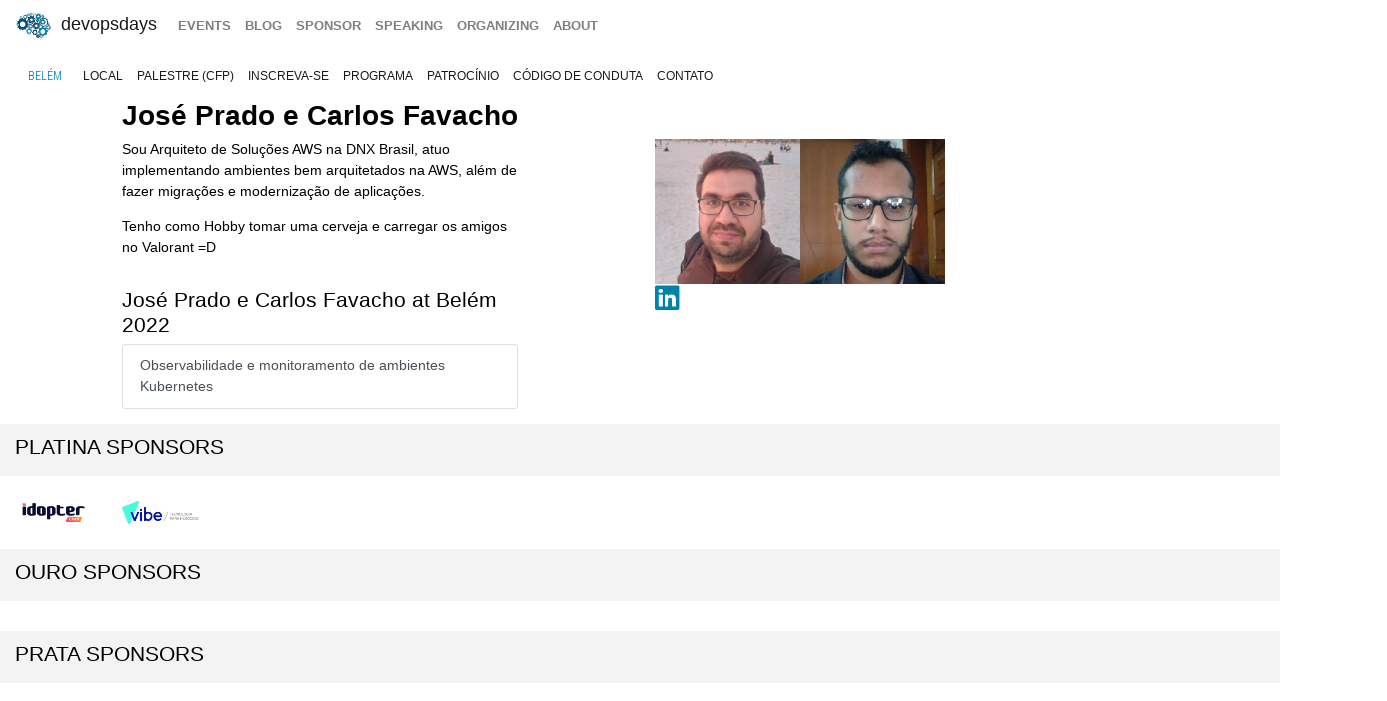

--- FILE ---
content_type: text/html; charset=UTF-8
request_url: https://devopsdays.org/events/2022-belem/speakers/jose-prado/
body_size: 3852
content:
<!doctype html><html itemscope lang=en-US><head><meta http-equiv=X-UA-Compatible content="IE=edge"><meta charset=utf-8><meta name=HandheldFriendly content="True"><meta name=MobileOptimized content="320"><meta name=viewport content="width=device-width,initial-scale=1,shrink-to-fit=no"><meta name=generator content="Hugo 0.152.2"><meta property="og:title" content="José Prado E Carlos Favacho"><meta name=twitter:title content="José Prado e Carlos Favacho"><meta itemprop=name content="José Prado e Carlos Favacho"><meta property="og:description" content="Sou Arquiteto de Soluções AWS na DNX Brasil, atuo implementando ambientes bem arquitetados na AWS, além de fazer migrações e modernização de aplicações.
Tenho como Hobby tomar uma cerveja e carregar os amigos no Valorant =D"><meta name=twitter:description content="Sou Arquiteto de Soluções AWS na DNX Brasil, atuo implementando ambientes bem arquitetados na AWS, além de fazer migrações e modernização de aplicações.
Tenho como Hobby tomar uma cerveja e carregar os amigos no Valorant =D"><meta itemprop=description content="Sou Arquiteto de Soluções AWS na DNX Brasil, atuo implementando ambientes bem arquitetados na AWS, além de fazer migrações e modernização de aplicações.
Tenho como Hobby tomar uma cerveja e carregar os amigos no Valorant =D"><meta name=twitter:site content="@devopsdays"><meta property="og:type" content="website"><meta property="og:url" content="https://devopsdays.org/events/2022-belem/speakers/jose-prado/"><meta name=twitter:creator content="@tasafo"><meta name=twitter:label1 value=Event><meta name=twitter:data1 value='devopsdays Belém 2022'><meta name=twitter:label2 value=Date><meta name=twitter:data2 value='November 26, 2022'><meta property="og:image" content='https://www.devopsdays.org/img/sharing.jpg'><meta property="og:image:alt" content='devopsdays'><meta name=twitter:card content="summary_large_image"><meta name=twitter:image content='https://www.devopsdays.org/img/sharing.jpg'><meta itemprop=image content='https://www.devopsdays.org/img/sharing.jpg'><meta property="fb:app_id" content="1904065206497317"><meta itemprop=wordCount content="36"><title>José Prado e Carlos Favacho - devopsdays Belém 2022</title><script>window.ga=window.ga||function(){(ga.q=ga.q||[]).push(arguments)},ga.l=+new Date,ga("create","UA-9713393-1","auto"),ga("send","pageview")</script><script async src=https://www.google-analytics.com/analytics.js></script><link rel=stylesheet href=/css/site.min.d70306a706192ba234cac80ced3b64203233a1262fe197300e9d08a3a1f97a85.css integrity="sha256-1wMGpwYZK6I0ysgM7TtkIDIzoSYv4ZcwDp0Io6H5eoU="><link href="https://fonts.googleapis.com/css?family=Roboto+Condensed:300,400,700" rel=stylesheet><link href=/fontawesome/css/fontawesome.min.css rel=stylesheet><link href=/fontawesome/css/brands.min.css rel=stylesheet><link href=/fontawesome/css/solid.min.css rel=stylesheet><link href=/fontawesome/css/v4-font-face.min.css rel=stylesheet><link rel=apple-touch-icon sizes=57x57 href=/apple-icon-57x57.png><link rel=apple-touch-icon sizes=60x60 href=/apple-icon-60x60.png><link rel=apple-touch-icon sizes=72x72 href=/apple-icon-72x72.png><link rel=apple-touch-icon sizes=76x76 href=/apple-icon-76x76.png><link rel=apple-touch-icon sizes=114x114 href=/apple-icon-114x114.png><link rel=apple-touch-icon sizes=120x120 href=/apple-icon-120x120.png><link rel=apple-touch-icon sizes=144x144 href=/apple-icon-144x144.png><link rel=apple-touch-icon sizes=152x152 href=/apple-icon-152x152.png><link rel=apple-touch-icon sizes=180x180 href=/apple-icon-180x180.png><link rel=icon type=image/png sizes=192x192 href=/android-icon-192x192.png><link rel=icon type=image/png sizes=32x32 href=/favicon-32x32.png><link rel=icon type=image/png sizes=96x96 href=/favicon-96x96.png><link rel=icon type=image/png sizes=16x16 href=/favicon-16x16.png><link rel=manifest href=/manifest.json><meta name=msapplication-TileColor content="#ffffff"><meta name=msapplication-TileImage content="/ms-icon-144x144.png"><meta name=theme-color content="#ffffff"><link href=/events/index.xml rel=alternate type=application/rss+xml title=DevOpsDays><link href=/events/index.xml rel=feed type=application/rss+xml title=DevOpsDays><script src=/js/devopsdays-min.min.6ab8ce6f544dca2401f76abc844458dc4387569400fd8abb7edb90fca2ae81cf.js integrity="sha256-arjOb1RNyiQB92q8hERY3EOHVpQA/Yq7ftuQ/KKugc8="></script></head><body lang><nav class="navbar navbar-expand-md navbar-light"><a class=navbar-brand href=/><img src=/img/devopsdays-brain.png height=30 class="d-inline-block align-top" alt="devopsdays Logo">
DevOpsDays
</a><button class=navbar-toggler type=button data-toggle=collapse data-target=#navbarSupportedContent aria-controls=navbarSupportedContent aria-expanded=false aria-label="Toggle navigation">
<span class=navbar-toggler-icon></span></button><div class="collapse navbar-collapse" id=navbarSupportedContent><ul class="navbar-nav mr-auto"><li class="nav-item global-navigation"><a class=nav-link href=/events/>events</a></li><li class="nav-item global-navigation"><a class=nav-link href=/blog/>blog</a></li><li class="nav-item global-navigation"><a class=nav-link href=/sponsor>sponsor</a></li><li class="nav-item global-navigation"><a class=nav-link href=/speaking/>speaking</a></li><li class="nav-item global-navigation"><a class=nav-link href=/organizing>organizing</a></li><li class="nav-item global-navigation"><a class=nav-link href=/about>about</a></li></ul></div></nav><nav class="navbar event-navigation navbar-expand-md navbar-light"><a href=/events/2022-belem class=nav-link>Belém</a>
<button class=navbar-toggler type=button data-toggle=collapse data-target=#navbar2>
<span class=navbar-toggler-icon></span></button><div class="navbar-collapse collapse" id=navbar2><ul class=navbar-nav><li class="nav-item active"><a class=nav-link href=/events/2022-belem/local>Local</a></li><li class="nav-item active"><a class=nav-link href=https://www.papercall.io/devopsdaysbelem2022>Palestre (CFP)</a></li><li class="nav-item active"><a class=nav-link href=https://www.sympla.com.br/devopsdays-belem-2022__1719640>Inscreva-se</a></li><li class="nav-item active"><a class=nav-link href=/events/2022-belem/programa>Programa</a></li><li class="nav-item active"><a class=nav-link href=/events/2022-belem/sponsor>Patrocínio</a></li><li class="nav-item active"><a class=nav-link href=/events/2022-belem/conduta-pt-br>Código de Conduta</a></li><li class="nav-item active"><a class=nav-link href=/events/2022-belem/contato>Contato</a></li></ul></div></nav><div class=container-fluid><div class=row><div class=col-md-12><div class=row><div class="col-md-12 offset-md-1"><h2 class=speaker-page>José Prado e Carlos Favacho</h2></div></div><div class=row><div class="col-md-4 offset-md-1"><span class="speaker-page content-text"><p>Sou Arquiteto de Soluções AWS na DNX Brasil, atuo implementando ambientes bem arquitetados na AWS, além de fazer migrações e modernização de aplicações.</p><p>Tenho como Hobby tomar uma cerveja e carregar os amigos no Valorant =D</p></span><div class=speaker-bio-talks><h3>José Prado e Carlos Favacho at Belém 2022</h3><ul class=list-group><a href=https://devopsdays.org/events/2022-belem/program/jose-prado/ class="list-group-item list-group-item-action">Observabilidade e monitoramento de ambientes Kubernetes</a></ul></div></div><div class="col-md-3 offset-md-1"><img src=/events/2022-belem/speakers/jose-prado.jpg class=img-fluid alt="José Prado e Carlos Favacho"><br><a href=https://www.linkedin.com/in/jos%C3%A9-roberto-prado-da-silva-junior-1b5ab18/><i class="fa-brands fa-linkedin fa-2x" aria-hidden=true></i>&nbsp;</a></div></div><div class="row cta-row"><div class=col-md-12><h4 class=sponsor-cta>Platina Sponsors</h4></div></div><div class="row sponsor-row"><div class="col-lg-1 col-md-2 col-4"><a href=https://idopterlabs.com.br><img src=/sponsors/i/idopterlabs_hu_5f5e321695d2c167.webp alt=IdopterLabs title=IdopterLabs class=img-fluid></a></div><div class="col-lg-1 col-md-2 col-4"><a href=http://www.vibedesenv.com/><img src=/sponsors/v/vibe_hu_e59a81fac30ecd73.webp alt="Vibe Desenvolvimento" title="Vibe Desenvolvimento" class=img-fluid></a></div></div><div class="row cta-row"><div class=col-md-12><h4 class=sponsor-cta>Ouro Sponsors</h4></div></div><div class="row sponsor-row"></div><div class="row cta-row"><div class=col-md-12><h4 class=sponsor-cta>Prata Sponsors</h4></div></div><div class="row sponsor-row"></div><div class="row cta-row"><div class=col-md-12><h4 class=sponsor-cta>Bronze Sponsors</h4></div></div><div class="row sponsor-row"></div><div class="row cta-row"><div class=col-md-12><h4 class=sponsor-cta>Safo Sponsors</h4></div></div><div class="row sponsor-row"></div><div class="row cta-row"><div class=col-md-12><h4 class=sponsor-cta>Comunidade Sponsors</h4></div></div><div class="row sponsor-row"><div class="col-lg-1 col-md-2 col-4"><a href=https://tasafo.org><img src=/sponsors/t/tasafo_hu_bbda98f378d227a0.webp alt="Ta Safo" title="Ta Safo" class=img-fluid></a></div><div class="col-lg-1 col-md-2 col-4"><a href=https://devsnorte.com><img src=/sponsors/d/devsnorte_hu_e00e1b9380cc3be7.webp alt=DevsNorte title=DevsNorte class=img-fluid></a></div><div class="col-lg-1 col-md-2 col-4"><a href=https://www.paratic.com.br/><img src=/sponsors/p/paratic_hu_bded05738a424674.webp alt=ParaTIC title=ParaTIC class=img-fluid></a></div><div class="col-lg-1 col-md-2 col-4"><a href=http://sucesu.pa.gov.br/><img src=/sponsors/s/sucesupa_hu_43fb6bebcd2e07db.webp alt="SUCESU PA" title="SUCESU PA" class=img-fluid></a></div></div><div class="row cta-row"><div class=col-md-12><h4 class=sponsor-cta>Apoio Sponsors</h4></div></div><div class="row sponsor-row"><div class="col-lg-1 col-md-2 col-4"><a href=https://www.unama.br/institucional/belem><img src=/sponsors/u/unama_hu_29f51e0d0e90397e.webp alt=unama title=unama class=img-fluid></a></div><div class="col-lg-1 col-md-2 col-4"><a href=https://www.agendatipara.com.br/><img src=/sponsors/a/agenda-ti_hu_312e151e5bba93b.webp alt=agenda-ti title=agenda-ti class=img-fluid></a></div></div><br></div></div></div><nav class="navbar bottom navbar-light footer-nav-row" style=background-color:#bfbfc1><div class=row><div class="col-md-12 footer-nav-background"><div class=row><div class="col-md-6 col-lg-4 footer-nav-col"><h3 class=footer-nav>CFP OPEN</h3><a href=/events/2026-tokyo class=footer-content>Tokyo</a><br><a href=/events/2026-copenhagen class=footer-content>copenhagen</a><br><a href=/events/2026-austin class=footer-content>Austin</a><br><a href=/events/2026-zurich class=footer-content>Zurich</a><br><a href=/events/2026-nashville class=footer-content>Nashville</a><br><a href=/events/2026-geneva class=footer-content>Geneva</a><br><a href=/events/2026-sibiu class=footer-content>Sibiu</a><br><a href=/events/2026-prague class=footer-content>prague</a><br><br><a href=https://devopsdays.org/speaking>Propose a talk</a> at an event near you!<br></div><div class="col-md-6 col-lg-4 footer-nav-col footer-content"><h3 class=footer-nav>BLOG</h3><a href=https://devopsdays.org/blog/2024/11/13/sustainability-donation-being-introduced-in-2025/><h1 class=footer-heading>Sustainability donation being introduced in 2025</h1></a><h2 class=footer-heading>by DevOpsDays Global Core Organizers - 13 November, 2024</h2><br><a href=https://devopsdays.org/blog/2024/07/01/come-celebrate-15-years-of-devopsdays/><h1 class=footer-heading>Come Celebrate 15 years of Devopsdays !</h1></a><h2 class=footer-heading>by DevOpsDays Global Core Organizers - 01 July, 2024</h2><br><a href=https://devopsdays.org/blog/2024/06/06/good-better-best-how-to-budget-for-success/><h1 class=footer-heading>Good, Better, Best: How to budget for success</h1></a><h2 class=footer-heading>by DevOpsDays Global Core Organizers - 06 June, 2024</h2><br><a href=https://devopsdays.org/blog/2023/01/31/devopsdays-during-the-pandemic/><h1 class=footer-heading>Devopsdays during the pandemic</h1></a><h2 class=footer-heading>by Floor Drees - 31 January, 2023</h2><br><a href=https://www.devopsdays.org/blog/index.xml>Blog Feed</a></div><div class="col-md-6 col-lg-4 footer-nav-col"><h3 class=footer-nav>About</h3>devopsdays is a worldwide community conference series for anyone interested in IT improvement.<br><br><a href=/about/ class=footer-content>About devopsdays</a><br><a href=/privacy/ class=footer-content>Privacy Policy</a><br><a href=/conduct/ class=footer-content>Code of Conduct</a><br><br><a href=https://www.netlify.com><img src=/img/netlify-light.png alt="Deploys by Netlify"></a></div></div></div></div></nav><script>$(document).ready(function(){$("#share").jsSocials({shares:["email",{share:"twitter",via:"tasafo"},"facebook","linkedin"],text:"devopsdays Belém - 2022",showLabel:!1,showCount:!1})})</script>
<script async id="netlify-rum-container" src="/.netlify/scripts/rum" data-netlify-rum-site-id="33459a04-9379-473d-8517-a25a208ef36a" data-netlify-deploy-branch="main" data-netlify-deploy-context="production" data-netlify-cwv-token="eyJhbGciOiJIUzI1NiIsInR5cCI6IkpXVCJ9.eyJzaXRlX2lkIjoiMzM0NTlhMDQtOTM3OS00NzNkLTg1MTctYTI1YTIwOGVmMzZhIiwiYWNjb3VudF9pZCI6IjVjYmUwZTUzYzlmNDFhZmMyZmUzNTk0OCIsImRlcGxveV9pZCI6IjY5NmUwNjkzZDg4YzgxMDAwODI3Y2VhNyIsImlzc3VlciI6Im5mc2VydmVyIn0.dU65YfWZAzhzRdt_NYUgZaepvSziUg8-uUbqIKBYA8I"></script></body></html>